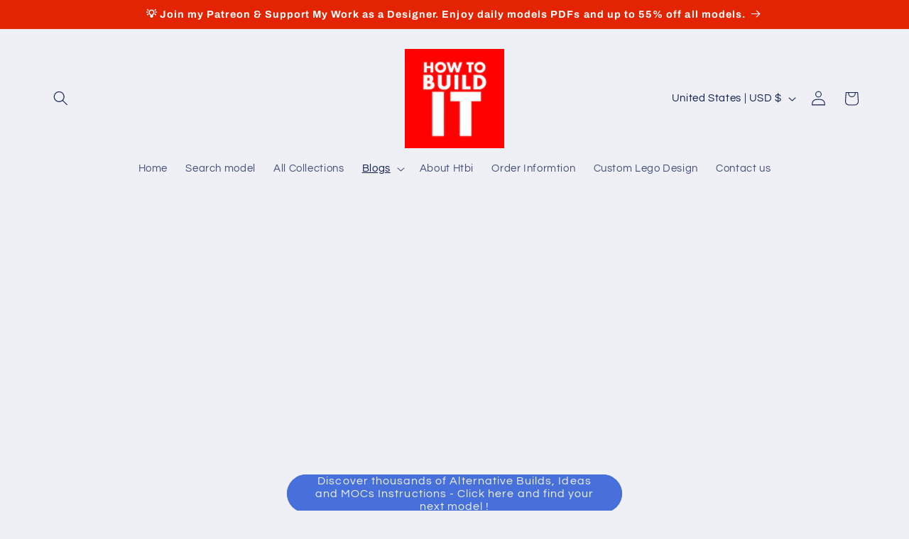

--- FILE ---
content_type: text/html; charset=utf-8
request_url: https://www.google.com/recaptcha/api2/aframe
body_size: 267
content:
<!DOCTYPE HTML><html><head><meta http-equiv="content-type" content="text/html; charset=UTF-8"></head><body><script nonce="L53Knfv2OTaRXnkmF9NOcw">/** Anti-fraud and anti-abuse applications only. See google.com/recaptcha */ try{var clients={'sodar':'https://pagead2.googlesyndication.com/pagead/sodar?'};window.addEventListener("message",function(a){try{if(a.source===window.parent){var b=JSON.parse(a.data);var c=clients[b['id']];if(c){var d=document.createElement('img');d.src=c+b['params']+'&rc='+(localStorage.getItem("rc::a")?sessionStorage.getItem("rc::b"):"");window.document.body.appendChild(d);sessionStorage.setItem("rc::e",parseInt(sessionStorage.getItem("rc::e")||0)+1);localStorage.setItem("rc::h",'1769552134218');}}}catch(b){}});window.parent.postMessage("_grecaptcha_ready", "*");}catch(b){}</script></body></html>